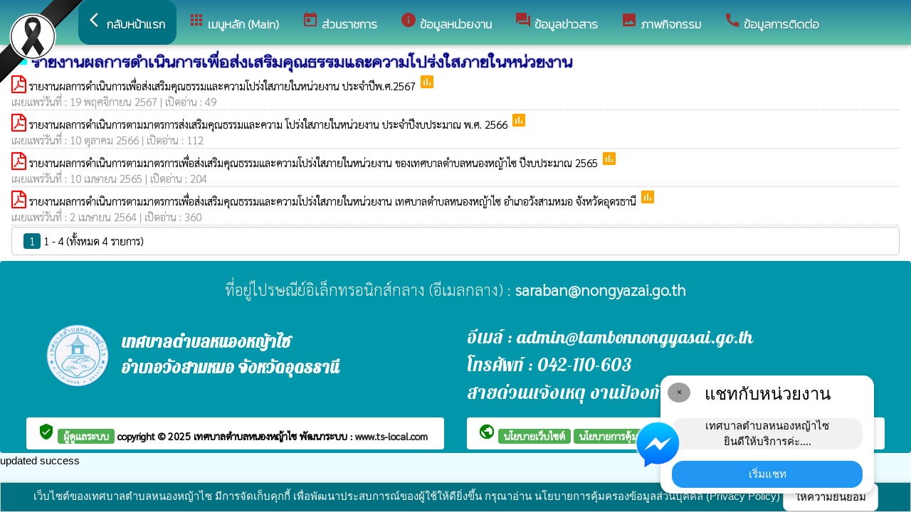

--- FILE ---
content_type: text/html; charset=UTF-8
request_url: https://nongyazai.go.th/index/?page=announce3208
body_size: 7043
content:
<html>
<head>
<title>รายงานผลการดำเนินการเพื่อส่งเสริมคุณธรรมและความโปร่งใสภายในหน่วยงาน</title>
<link rel="icon" type="image/png" sizes="192x192"  href="/android-icon-192x192.png">
<link rel="icon" type="image/png" sizes="96x96" href="/favicon-96x96.png">
<link rel="icon" type="image/png" sizes="32x32" href="/favicon-32x32.png">
<link rel="icon" type="image/png" sizes="16x16" href="/favicon-16x16.png">
<meta http-equiv="Content-Type" content="text/html; charset=UTF-8" />
<meta name="keywords" content="">
<meta name="description" content=" เทศบาลตำบลหนองหญ้าไซ อำเภอวังสามหมอ จังหวัดอุดรธานี">
<meta property="og:type"          content="website" />
<meta property="og:title"         content="รายงานผลการดำเนินการเพื่อส่งเสริมคุณธรรมและความโปร่งใสภายในหน่วยงาน" />
<meta property="og:description"   content="เทศบาลตำบลหนองหญ้าไซ อำเภอวังสามหมอ จังหวัดอุดรธานี" />
<meta property="og:image" content="https://www.nongyazai.go.th/index/add_file/P2ynShgSat62658.png" />
<meta property="og:url" content="https://www.nongyazai.go.th/index/?page=announce3208" />
<meta name="theme-color" content="#">
<link rel="stylesheet" href="/index/w3.css?v=1">
<link rel="stylesheet" href="/index/w3color.css">
<link rel="stylesheet" href="/index/css/w3-theme-cyan.css">
<script src="/index/js/jquery-3.4.1.min.js" type="text/javascript"></script>
<link href="/index/css/aos.css" rel="stylesheet">
<link href="https://fonts.googleapis.com/icon?family=Material+Icons" rel="stylesheet">
<link rel="stylesheet" href="https://www.w3schools.com/w3css/4/w3.css">
<link rel="stylesheet" href="https://cdnjs.cloudflare.com/ajax/libs/font-awesome/4.7.0/css/font-awesome.min.css">
<script src='https://kit.fontawesome.com/a076d05399.js'></script>
<link href="https://fonts.googleapis.com/css?family=Athiti:300|Chonburi|Itim|Kanit:200|Maitree:300|Mitr:300|Pattaya|Pridi:200|Prompt:200|Sriracha|Taviraj:200|Trirong:200|Niramit:200|Sarabun:200|Charm:200|K2D:200|Fahkwang:200|Bai+Jamjuree:200|Mali:200|Krub:200|KoHo:200|Kodchasan:200|Chakra+Petch:200|Thasadith:200|Charmonman:200|Srisakdi:200|IBM+Plex+Sans+Thai:200|Noto+Serif+Thai:300|Noto+Sans+Thai:300|Noto+Sans+Thai Looped:200" rel="stylesheet">
<style>
body
{
background-repeat: no-repeat;
background-position: center top;
}
.main_bg_w3{
background-repeat: no-repeat;
background-position: top;
}
.mySlides {display: none}
a:link {
text-decoration: none;
color:;
}
a:visited {
text-decoration: none;
color:;
}
a:hover {
text-decoration: none;
color:;
}
a:active {
text-decoration: none;
color:;
}
.main_bg_web_w3
.slideanim {visibility:hidden;}
.slide {
animation-name: slide;
-webkit-animation-name: slide;
animation-duration: 1s;
-webkit-animation-duration: 1s;
visibility: visible;
}
@keyframes slide {
0% {
opacity: 0;
transform: translateY(70%);
}
100% {
opacity: 1;
transform: translateY(0%);
}
}
@-webkit-keyframes slide {
0% {
opacity: 0;
-webkit-transform: translateY(70%);
}
100% {
opacity: 1;
-webkit-transform: translateY(0%);
}
}
@media screen and (max-width: 768px) {
.col-sm-4 {
text-align: center;
margin: 25px 0;
}
.btn-lg {
width: 100%;
margin-bottom: 35px;
}
}
@media screen and (max-width: 480px) {
.logo {
font-size: 150px;
}
}
video {
position: absolute;
margin-left: auto;
margin-right: auto;
left: 0;
right: 0;
text-align: center;
z-index: -1;
}
#chat-circle {
position: fixed;
bottom: 120px;
right: 280px;
width: 100px;
height: 100px;
border-radius: 0%;
color: white;
padding: 28px;
z-index: 100;
}
.text-shadow {
text-shadow:
0 0 3px rgba(255, 255, 255, 1),
0 0 6px rgba(255, 255, 255, 0.8),
0 0 9px rgba(255, 255, 255, 0.6),
0 0 12px rgba(255, 255, 255, 0.4);
}
.chat-box {
	width: 300px;
	background: white;
	border-radius: 15px;
	box-shadow: 0 4px 10px rgba(0, 0, 0, 0.2);
	padding: 15px;
	position: relative;
	text-align: center;
}
.chat-box .close-btn {
	position: absolute;
	top: 10px;
	left: 10px;
	background: #ccc;
	width: 28px;
	height: 28px;
	border-radius: 50%;
	display: flex;
	align-items: center;
	justify-content: center;
	font-size: 14px;
	cursor: pointer;
}
.chat-box .messenger-logo {
	width: 70px;
	height: 70px;
	position: absolute;
	bottom: 35px;
	left: -40px;
}
.mourning-corner {
    position: fixed;
    top: 0;
    left: 0;
    width: 120px;      /* ปรับขนาดได้ */
    height: auto;
    z-index: 99999;
    pointer-events: none; /* ไม่บังเมนู/คลิก */
}
</style>
<script>
$(document).ready(function(){
$(window).scroll(function() {
$(".slideanim").each(function(){
var pos = $(this).offset().top;
var winTop = $(window).scrollTop();
if (pos < winTop + 600) {
$(this).addClass("slide");
}
});
});
})
function closeChatBox() {
   document.getElementById("chat-circle").style.display = "none";
}	
</script>

<script>
$(document).ready(function(){
$("#cookie_button").click(function(){
$.post("cookie_accept.php",
{},
function(data,status){
//alert("Data: " + data + "\nStatus: " + status);
});
$("#cookie_accept").fadeOut();
});
});
</script>
</head>
<body class="w3-theme-l5" onload="document.getElementById('start_web_modal').style.display='block'">
<img src="https://www.ts-local.com/startweb/black_ribbon.png" class="mourning-corner" alt="แสดงความอาลัย">
<div id="cookie_accept" class="w3-bottom w3-theme-d4 w3-border w3-card">
<div class="w3-bar w3-container w3-center">
เว็บไซต์ของเทศบาลตำบลหนองหญ้าไซ มีการจัดเก็บคุกกี้ เพื่อพัฒนาประสบการณ์ของผู้ใช้ให้ดียิ่งขึ้น กรุณาอ่าน นโยบายการคุ้มครองข้อมูลส่วนบุคคล (Privacy Policy)  <button class="w3-btn w3-white w3-border w3-round-large" id="cookie_button">ให้ความยินยอม</button>
</div>
</div>
<div id="chat-circle" class="w3-animate-opacity">
    <div class="w3-card w3-round-xlarge w3-white w3-padding chat-box">
		<div class="w3-button w3-circle w3-gray w3-small close-btn" onclick="closeChatBox()">×</div>
        <div class="w3-xlarge w3-bold">แชทกับหน่วยงาน</div>
        <div class="w3-panel w3-light-grey w3-round-xlarge chat-message"> เทศบาลตำบลหนองหญ้าไซ<br>ยินดีให้บริการค่ะ....</div>
		<a href="https://m.me/100064791573820" target="_blank">		
        <button class="w3-button w3-blue w3-round-xlarge w3-block chat-btn">เริ่มแชท</button>
        <img src="/index/picture/messengerfb.png" alt="messager" class="messenger-logo" alt="Messenger Icon">
		</a>		
    </div>
</div>
<!-- Navbar -->
<div class="w3" style="max-width:2560px;">
<div class="w3" style="max-width:2560px;">
<div class="w3-content cyan  w3-round" style="max-width:100%;">
<div class="w3-content cyan w3-round w3-theme-l4" style="max-width:2560px;">
<!-- ส่วนแสดงผลชื่อหน่วยงาน logo หน่วยงาน  -->

<style>
/* การตั้งค่าสำหรับเมนูแบบดรอปดาวน์ (dropdown) */
.dropdown {
float: left; /* ลอยดรอปดาวน์ไปทางซ้าย */
overflow: hidden; /* ซ่อนเนื้อหาที่เกินออกมานอกขอบเขต */
}
/* การตั้งค่าสำหรับปุ่มในเมนูดรอปดาวน์ */
.dropdown .dropbtn {
border: none; /* ไม่มีขอบ */
outline: none; /* ไม่มีกรอบรอบนอก */
background-color: inherit; /* ใช้สีพื้นหลังเดียวกับองค์ประกอบที่อยู่ในนั้น */
font: inherit; /* ใช้ฟอนต์เดียวกับองค์ประกอบที่อยู่ในนั้น */
margin: 0; /* ไม่มี margin */
}
/* การตั้งค่าการแสดงผลของเนื้อหาในดรอปดาวน์ */
.dropdown-content {
display: none; /* ซ่อนเนื้อหาในดรอปดาวน์โดยค่าเริ่มต้น */
position: absolute; /* ตั้งค่าให้ตำแหน่งเป็น absolute */
width: 100%; /* ความกว้าง 100% ของผู้ปกครอง */
left: 0; /* ตำแหน่งจากด้านซ้าย */
z-index: 20; /* ระดับการแสดงผลของเนื้อหา */
}
/* แสดงเนื้อหาในดรอปดาวน์เมื่อเลื่อนเมาส์ไปที่เมนู */
.dropdown:hover .dropdown-content {
display: block; /* แสดงเนื้อหา */
}
/* การตั้งค่าสำหรับคอลัมน์ */
.column {
float: left; /* ลอยคอลัมน์ไปทางซ้าย */
padding: 10px; /* กำหนด padding รอบ ๆ คอลัมน์ */
}
/* การตั้งค่าสำหรับลิงก์ในคอลัมน์ */
.column a {
float: none; /* ไม่ลอยไปทางใดทางหนึ่ง */
text-decoration: none; /* ลบขีดเส้นใต้ */
display: block; /* แสดงเป็นบล็อก */
text-align: left; /* จัดข้อความอยู่ทางซ้าย */
}
/* เคลียร์การลอยของคอลัมน์ */
.row:after {
content: ""; /* เนื้อหาว่าง */
display: table; /* แสดงเป็นตาราง */
clear: both; /* เคลียร์การลอย */
}
/* การตั้งค่าสำหรับการแสดงผลบนหน้าจอขนาดเล็ก (มือถือ) */
@media screen and (max-width: 600px) {
.column {
width: 100%; /* ความกว้าง 100% */
height: auto; /* ความสูงอัตโนมัติ */
}
}
.sticky {
/*position: fixed;*/
top: 0;
width: 100%;
}
#navbar {
z-index: 110;
}
.menu-bar {
	
  background: linear-gradient(to bottom, #1f7e9e, #5ec2a8); /* เขียวอ่อน → เขียวเข้ม */
  text-align: center;
}

.menu-bar a {
  color: #fff;
  font-weight: bold;
  font-family: 'Kanit', sans-serif;
  text-decoration: none;
  text-shadow: 1px 1px 2px rgba(0,0,0,0.2); /* เงาเบา ๆ เพิ่มความลอย */
  transition: color 0.3s ease;
}
</style>
<!--ส่วนแสดงผลเมนู ie10 ie9-->
<div id="navbar" class="w3-display-container w3-card w3-center menu-bar" style="font-family:'K2D'; color:; font-size:17px;">
<div class="w3-bar">
<!--เพิ่มการแสดงให้ถูกต้อง ie10 ie9-->
<div class="w3-bar">
&nbsp;
</div>
<!--เพิ่มการแสดงให้ถูกต้อง ie10 ie9-->
<a href="/index/" class="w3-bar-item w3-button w3-padding-16 w3-theme-d4 w3-round-xlarge"><i class="material-icons" style="font-size:24px;">arrow_back_ios</i><strong>กลับหน้าแรก</strong></a>
<div class="dropdown">
<a href="/index/">
<button class="dropbtn w3-button menu-bar w3-padding-16"> <i class="material-icons" style="font-size:24px; color:brown;">apps</i>
<b>เมนูหลัก (Main)</b>
</button>
</a>
<div class="dropdown-content w3-round-xlarge" style="font-family:'Sarabun'; font-size:15px; text-shadow: 0px 0px 1px;">
<div class="w3-content w3-card w3-round-large w3-theme-d1" style="max-width:98%;">
<div class="row" style="max-width:98%;">
<a href="?page=menuweb"><span class="w3-right w3-btn w3-theme-l4 w3-round-large w3-margin-top">เมนูทั้งหมด</span></a>
<a href="?fullscreen=menu"><span class="w3-margin-right w3-right w3-btn w3-theme-l4 w3-round-large w3-margin-top">แสดงเมนูด้านข้าง</span></a>
</div>
<div class="row">
<div class="column w3-quarter w3-container">
<!----------------------------------------------------------------------------------------------------->
<p class="w3-large"><b>
เมนูหลัก (Main)</b></p>
<!----------------------------------------------------------------------------->
<a href="?page=newarticle46127803">
<i class="material-icons" style="color:brown;"> info</i> แบบประเมินผู้มีส่วนได้ส่วนเสีย ปี 2567</a>
<!----------------------------------------------------------------------------->
<a href="?page=picture0128">
<i class="material-icons" style="color:brown;"> camera_alt</i> ภาพกิจกรรม</a>
<!----------------------------------------------------------------------------->
<a href="?page=announce3048">
<i class="material-icons" style="color:brown;"> insert_drive_file</i> ข่าวประชาสัมพันธ์</a>
<!----------------------------------------------------------------------------->
<a href="?page=announce3476">
<i class="material-icons" style="color:brown;"> chat_bubble</i> ประกาศจัดซื้อจัดจ้าง</a>
<!----------------------------------------------------------------------------->
<a href="?page=rssegp">
<i class="material-icons" style="color:brown;"> cast</i> ระบบการจัดซื้อจัดจ้าง egp</a>
<!----------------------------------------------------------------------------->
<a href="?page=article0983">
<i class="material-icons" style="color:brown;"> thumb_up</i> facebook ทต.หนองหญ้าไซ</a>
<!----------------------------------------------------------------------------->
<a href="?page=picture53809274">
<i class="material-icons" style="color:brown;"> image</i> วารสารประชาสัมพันธ์</a>
<!----------------------------------------------------------------------------->
<a href="?page=newarticle09571326">
<i class="material-icons" style="color:brown;"> folder</i> งานจัดเจ็บรายได้และภาษี</a>
</div>
<div class="column w3-quarter w3-container">
<!----------------------------------------------------------------------------------------------------->
<p class="w3-large"><b>
ส่วนราชการ</b></p>
<!----------------------------------------------------------------------------->
<a href="?page=personnal8927">
<i class="material-icons" style="color:brown;"> account_box</i> คณะผู้บริหาร</a>
<!----------------------------------------------------------------------------->
<a href="?page=personnal3975">
<i class="material-icons" style="color:brown;"> account_box</i> สมาชิกสภา</a>
<!----------------------------------------------------------------------------->
<a href="?page=personal05798342">
<i class="material-icons" style="color:brown;"> account_box</i> หัวหน้าส่วนราชการ</a>
<!----------------------------------------------------------------------------->
<a href="?page=personnal3974">
<i class="material-icons" style="color:brown;"> account_box</i> สำนักปลัด</a>
<!----------------------------------------------------------------------------->
<a href="?page=personnal6457">
<i class="material-icons" style="color:brown;"> account_box</i> กองคลัง</a>
<!----------------------------------------------------------------------------->
<a href="?page=personnal6541">
<i class="material-icons" style="color:brown;"> account_box</i> กองช่าง</a>
</div>
<div class="column w3-quarter w3-container">
<!----------------------------------------------------------------------------------------------------->
<p class="w3-large"><b>
ข้อมูลหน่วยงาน</b></p>
<!----------------------------------------------------------------------------->
<a href="?page=article9186">
<i class="material-icons" style="color:brown;"> check_circle</i> สถานที่ท่องเที่ยว</a>
<!----------------------------------------------------------------------------->
<a href="?page=article7642">
<i class="material-icons" style="color:brown;"> info_outline</i> วิสัยทัศน์/พันธกิจ</a>
<!----------------------------------------------------------------------------->
<a href="?page=article1932">
<i class="material-icons" style="color:brown;"> insert_drive_file</i> ข้อมูลหน่วยงาน</a>
<!----------------------------------------------------------------------------->
<a href="?page=newarticle50386129">
<i class="material-icons" style="color:brown;"> check_circle</i> สภาพทั่วไป</a>
<!----------------------------------------------------------------------------->
<a href="?page=newarticle95174306">
<i class="material-icons" style="color:brown;"> check_circle</i> สภาพสังคม</a>
<!----------------------------------------------------------------------------->
<a href="?page=newarticle86421593">
<i class="material-icons" style="color:brown;"> check_circle</i> สภาพเศรษฐกิจ</a>
<!----------------------------------------------------------------------------->
<a href="http://www.dla.go.th/" target="_blank">
<i class="material-icons" style="color:brown;"> folder_open</i> เว็บไซต์กรมส่งเสริม</a>
</div>
<div class="column w3-quarter w3-container">
<!----------------------------------------------------------------------------------------------------->
<p class="w3-large"><b>
ข้อมูลข่าวสาร</b></p>
<!----------------------------------------------------------------------------->
<a href="?page=announce3048">
<i class="material-icons" style="color:brown;"> insert_drive_file</i> ข่าวประชาสัมพันธ์</a>
<!----------------------------------------------------------------------------->
<a href="?page=announce3476">
<i class="material-icons" style="color:brown;"> chat_bubble</i> ประกาศจัดซื้อจัดจ้าง</a>
<!----------------------------------------------------------------------------->
<a href="?page=announce0925">
<i class="material-icons" style="color:brown;"> folder</i> รายงานผลการปฏิบัติงาน</a>
<!----------------------------------------------------------------------------->
<a href="?page=announce4502">
<i class="material-icons" style="color:brown;"> folder</i> งบประมาณรายจ่ายประจำปี</a>
<!----------------------------------------------------------------------------->
<a href="?page=announce4302">
<i class="material-icons" style="color:brown;"> folder</i> แผนการจัดซื้อจัดจ้างแผนการจัดหาพัสดุ</a>
<!----------------------------------------------------------------------------->
<a href="?page=article1684">
<i class="material-icons" style="color:brown;"> folder</i> ข้อมูลข่าวสารกรมส่งเสริมการปกครองท้องถิ่น</a>
<!----------------------------------------------------------------------------->
<a href="?page=newarticle09571326">
<i class="material-icons" style="color:brown;"> folder</i> งานจัดเจ็บรายได้และภาษี</a>
</div>
</div>
<div class="row">
</div>
</div>
</div>
</div>
<a href="?category=menu1730&show_type=1">
</a>
<div class="w3-dropdown-hover">
<!--?category=&show_type=-->
<a href="#">
<button class="w3-button menu_theme w3-padding-16">
<i class="material-icons" style="font-size:24px; color:brown;">today</i>
<b>ส่วนราชการ</b>
</button>
</a>
<div class="w3-dropdown-content w3-bar-block w3-card-4" style="z-index:20; font-family:'Sarabun'; font-size:15px; text-shadow: 0px 0px 1px;">
<!----------------------------------------------------------------------------->
<a href="?page=personnal8927" class="w3-bar-item w3-button w3-theme-d1">
<i class="material-icons" style="color:brown;"> account_box</i> คณะผู้บริหาร</a>
<!----------------------------------------------------------------------------->
<a href="?page=personnal3975" class="w3-bar-item w3-button w3-theme-d1">
<i class="material-icons" style="color:brown;"> account_box</i> สมาชิกสภา</a>
<!----------------------------------------------------------------------------->
<a href="?page=personal05798342" class="w3-bar-item w3-button w3-theme-d1">
<i class="material-icons" style="color:brown;"> account_box</i> หัวหน้าส่วนราชการ</a>
<!----------------------------------------------------------------------------->
<a href="?page=personnal3974" class="w3-bar-item w3-button w3-theme-d1">
<i class="material-icons" style="color:brown;"> account_box</i> สำนักปลัด</a>
<!----------------------------------------------------------------------------->
<a href="?page=personnal6457" class="w3-bar-item w3-button w3-theme-d1">
<i class="material-icons" style="color:brown;"> account_box</i> กองคลัง</a>
<!----------------------------------------------------------------------------->
<a href="?page=personnal6541" class="w3-bar-item w3-button w3-theme-d1">
<i class="material-icons" style="color:brown;"> account_box</i> กองช่าง</a>
</div>
</div>
<a href="?category=menu8254&show_type=1">
</a>
<div class="w3-dropdown-hover">
<!--?category=&show_type=-->
<a href="#">
<button class="w3-button menu_theme w3-padding-16">
<i class="material-icons" style="font-size:24px; color:brown;">info</i>
<b>ข้อมูลหน่วยงาน</b>
</button>
</a>
<div class="w3-dropdown-content w3-bar-block w3-card-4" style="z-index:20; font-family:'Sarabun'; font-size:15px; text-shadow: 0px 0px 1px;">
<!----------------------------------------------------------------------------->
<a href="?page=article9186" class="w3-bar-item w3-button w3-theme-d1">
<i class="material-icons" style="color:brown;"> check_circle</i> สถานที่ท่องเที่ยว</a>
<!----------------------------------------------------------------------------->
<a href="?page=article7642" class="w3-bar-item w3-button w3-theme-d1">
<i class="material-icons" style="color:brown;"> info_outline</i> วิสัยทัศน์/พันธกิจ</a>
<!----------------------------------------------------------------------------->
<a href="?page=article1932" class="w3-bar-item w3-button w3-theme-d1">
<i class="material-icons" style="color:brown;"> insert_drive_file</i> ข้อมูลหน่วยงาน</a>
<!----------------------------------------------------------------------------->
<a href="?page=newarticle50386129" class="w3-bar-item w3-button w3-theme-d1">
<i class="material-icons" style="color:brown;"> check_circle</i> สภาพทั่วไป</a>
<!----------------------------------------------------------------------------->
<a href="?page=newarticle95174306" class="w3-bar-item w3-button w3-theme-d1">
<i class="material-icons" style="color:brown;"> check_circle</i> สภาพสังคม</a>
<!----------------------------------------------------------------------------->
<a href="?page=newarticle86421593" class="w3-bar-item w3-button w3-theme-d1">
<i class="material-icons" style="color:brown;"> check_circle</i> สภาพเศรษฐกิจ</a>
<!----------------------------------------------------------------------------->
<a href="?page=link_new8308" class="w3-bar-item w3-button w3-theme-d1">
<i class="material-icons" style="color:brown;"> folder_open</i> เว็บไซต์กรมส่งเสริม</a>
</div>
</div>
<a href="?category=menu5498&show_type=1">
</a>
<div class="w3-dropdown-hover">
<!--?category=&show_type=-->
<a href="#">
<button class="w3-button menu_theme w3-padding-16">
<i class="material-icons" style="font-size:24px; color:brown;">forum</i>
<b>ข้อมูลข่าวสาร</b>
</button>
</a>
<div class="w3-dropdown-content w3-bar-block w3-card-4" style="z-index:20; font-family:'Sarabun'; font-size:15px; text-shadow: 0px 0px 1px;">
<!----------------------------------------------------------------------------->
<a href="?page=announce3048" class="w3-bar-item w3-button w3-theme-d1">
<i class="material-icons" style="color:brown;"> insert_drive_file</i> ข่าวประชาสัมพันธ์</a>
<!----------------------------------------------------------------------------->
<a href="?page=announce3476" class="w3-bar-item w3-button w3-theme-d1">
<i class="material-icons" style="color:brown;"> chat_bubble</i> ประกาศจัดซื้อจัดจ้าง</a>
<!----------------------------------------------------------------------------->
<a href="?page=announce0925" class="w3-bar-item w3-button w3-theme-d1">
<i class="material-icons" style="color:brown;"> folder</i> รายงานผลการปฏิบัติงาน</a>
<!----------------------------------------------------------------------------->
<a href="?page=announce4502" class="w3-bar-item w3-button w3-theme-d1">
<i class="material-icons" style="color:brown;"> folder</i> งบประมาณรายจ่ายประจำปี</a>
<!----------------------------------------------------------------------------->
<a href="?page=announce4302" class="w3-bar-item w3-button w3-theme-d1">
<i class="material-icons" style="color:brown;"> folder</i> แผนการจัดซื้อจัดจ้างแผนการจัดหาพัสดุ</a>
<!----------------------------------------------------------------------------->
<a href="?page=article1684" class="w3-bar-item w3-button w3-theme-d1">
<i class="material-icons" style="color:brown;"> folder</i> ข้อมูลข่าวสารกรมส่งเสริมการปกครองท้องถิ่น</a>
<!----------------------------------------------------------------------------->
<a href="?page=newarticle09571326" class="w3-bar-item w3-button w3-theme-d1">
<i class="material-icons" style="color:brown;"> folder</i> งานจัดเจ็บรายได้และภาษี</a>
</div>
</div>
<a href="?category=menu18423079&show_type=1">
</a>
<div class="w3-dropdown-hover">
<!--?category=&show_type=-->
<a href="#">
<button class="w3-button menu_theme w3-padding-16">
<i class="material-icons" style="font-size:24px; color:brown;">image</i>
<b>ภาพกิจกรรม</b>
</button>
</a>
<div class="w3-dropdown-content w3-bar-block w3-card-4" style="z-index:20; font-family:'Sarabun'; font-size:15px; text-shadow: 0px 0px 1px;">
<!----------------------------------------------------------------------------->
<a href="?page=picture0128" class="w3-bar-item w3-button w3-theme-d1">
<i class="material-icons" style="color:brown;"> camera_alt</i> ภาพกิจกรรม</a>
<!----------------------------------------------------------------------------->
<a href="?page=announce3048" class="w3-bar-item w3-button w3-theme-d1">
<i class="material-icons" style="color:brown;"> insert_drive_file</i> ข่าวประชาสัมพันธ์</a>
</div>
</div>
<a href="?page=article6279" class="w3-bar-item w3-button w3-padding-16">
<i class="material-icons" style="font-size:24px; color:brown;">call</i>
<b>ข้อมูลการติดต่อ</b>
</a>
</div>
<!--+++++++++++++++++++++++++++++++++++++++++++++++++++++++++++++++++++++++++++++++-->
</div>
<div class="w3-content cyan w3-round" style="max-width:1920px;">
</div>
</div>
</div>
<div class="w3-hide-medium w3-hide-small w3-content" style="max-width:1200px;">
<!-- จบ -->
</div>
<div class="w3-hide-medium w3-hide-small">
</div>
<div class="w3-row">
<!-- ส่วนแสดงเนื้อหา -->
<div class="w3-content w3" style="max-width:1600px;">
<div id="fb-root"></div>
<script async defer crossorigin="anonymous" src="https://connect.facebook.net/th_TH/sdk.js#xfbml=1&version=v4.0"></script>

<div class ="w3-white w3-padding w3-round" style="font-family:'Sarabun'; font-size:15px; text-shadow: 0px 0px 1px">
<i class="material-icons" style="font-size:24px;color:cyan">folder</i>
<span style="font-family:'Fahkwang';font-size:20; color:navy; text-shadow:0px 0px 2px navy;">
<b>รายงานผลการดำเนินการเพื่อส่งเสริมคุณธรรมและความโปร่งใสภายในหน่วยงาน </b>
</span>
<div class =" w3" style="font-family:'Sarabun'; font-size:15px; text-shadow: 0px 0px 1px">
<i class="fa fa-file-pdf-o" style="font-size:24px;color:red"></i>
<a href="/index/load_data/?doc=12905" target="_blank">
รายงานผลการดำเนินการเพื่อส่งเสริมคุณธรรมและความโปร่งใสภายในหน่วยงาน ประจำปีพ.ศ.2567 </a>
<i class="material-icons" style="color:orange">poll</i>
<br>
<div style="border-bottom:1px dotted #ccc;?>; color:#999; margin-bottom:2px;">
เผยแพร่วันที่ : 19&nbsp;พฤศจิกายน&nbsp;2567 | เปิดอ่าน : 49</div>
<i class="fa fa-file-pdf-o" style="font-size:24px;color:red"></i>
<a href="/index/load_data/?doc=12456" target="_blank">
รายงานผลการดำเนินการตามมาตรการส่งเสริมคุณธรรมและความ โปร่งใสภายในหน่วยงาน ประจำปีงบประมาณ พ.ศ. 2566 </a>
<i class="material-icons" style="color:orange">poll</i>
<br>
<div style="border-bottom:1px dotted #ccc;?>; color:#999; margin-bottom:2px;">
เผยแพร่วันที่ : 10&nbsp;ตุลาคม&nbsp;2566 | เปิดอ่าน : 112</div>
<i class="fa fa-file-pdf-o" style="font-size:24px;color:red"></i>
<a href="/index/load_data/?doc=11879" target="_blank">
รายงานผลการดำเนินการตามมาตรการเพื่อส่งเสริมคุณธรรมและความโปร่งใสภายในหน่วยงาน ของเทศบาลตำบลหนองหญ้าไซ  ปีงบประมาณ 2565 </a>
<i class="material-icons" style="color:orange">poll</i>
<br>
<div style="border-bottom:1px dotted #ccc;?>; color:#999; margin-bottom:2px;">
เผยแพร่วันที่ : 10&nbsp;เมษายน&nbsp;2565 | เปิดอ่าน : 204</div>
<i class="fa fa-file-pdf-o" style="font-size:24px;color:red"></i>
<a href="/index/load_data/?doc=11348" target="_blank">
รายงานผลการดำเนินการตามมาตรการเพื่อส่งเสริมคุณธรรมและความโปร่งใสภายในหน่วยงาน เทศบาลตำบลหนองหญ้าไซ อำเภอวังสามหมอ  จังหวัดอุดรธานี </a>
<i class="material-icons" style="color:orange">poll</i>
<br>
<div style="border-bottom:1px dotted #ccc;?>; color:#999; margin-bottom:2px;">
เผยแพร่วันที่ : 2&nbsp;เมษายน&nbsp;2564 | เปิดอ่าน : 360</div>
<div class="w3-bar w3-border w3-round w3-padding">
<a href="?page=announce3208&s_page=0" class="w3-tag w3-theme-d4 w3-round">1</a>
1 - 4 (ทั้งหมด 4 รายการ)  </div>
</div>
</div></div>
</div>
<!---------------------- แสดงเมนูด้านข้างจากแบบเดิม ฉพาะ full screen หน้าแรก------------------------->
<!-- จบส่วนหลักของเว็บไซต์  -->
<style>
.footer_font_stype{
font-family: 'Pattaya';
}
.main_bg_w3_footer{
background-image: url("add_file/");
background-repeat: no-repeat;
background-position: top;
}
</style>
<div class="w3-display-container footer_font footer_font_stype w3-container w3-round w3-theme-d2" style="height:auto; width:100%;">
<div style="font-size:px;">
<div class="w3-margin w3-padding w3-round w3-hide-small w3-hide-medium w3-center" style="font-family:'Sarabun'; font-size:22px;">
ที่อยู่ไปรษณีย์อิเล็กทรอนิกส์กลาง (อีเมลกลาง) :  <b>saraban@nongyazai.go.th</b>
</div>
<div class="w3-margin w3-padding w3-round w3-hide-large w3-center" style="font-family:'Sarabun'; font-size:16px;">
ที่อยู่ไปรษณีย์อิเล็กทรอนิกส์กลาง (อีเมลกลาง) :  <b>saraban@nongyazai.go.th</b>
</div>
<div class="w3-hide-large">
<div class="w3-large w3-padding">
<a href="https://www.nongyazai.go.th//index/">
<div class="w3-row">
<div class="w3-col" style="width:70px"><img src="https://www.nongyazai.go.th//index/add_file/P2ynShgSat62658.png" style="width:64px;"></div>
<div class="w3-rest">
<b>
เทศบาลตำบลหนองหญ้าไซ	<br>
อำเภอวังสามหมอ จังหวัดอุดรธานี</b>
</div>
</div>
</a>
</div>
</div>
<div class="w3-hide-small w3-hide-medium">
<div class="w3-row  w3-padding" style="font-family:'Pattaya'; color:">
<div class="w3-container w3-half"  style="font-family:'Pattaya'; color:">
<div class="w3-container w3-padding">
<div class="w3-display-container w3-container w3-hoverable">
<div class="w3-display-left">
<img src="add_file/P2ynShgSat62658.png" style="width:90px;">
</div>
<div style="margin-left:90px;">
<b><span style="font-size:24px;">
เทศบาลตำบลหนองหญ้าไซ</span>
</b><br>
<b><span style="font-size:24px;">
อำเภอวังสามหมอ จังหวัดอุดรธานี</span>
</b>
</div>
</div>
</div>
</div>
<div class="w3-container w3-half"  style="font-family:'Pattaya'; color:">
<span style="font-size:26px;">
อีเมล์ : admin@tambonnongyasai.go.th<br>
โทรศัพท์ : 042-110-603 <br>สายด่วนแจ้งเหตุ งานป้องกัน : 042-110-740<br>
</span>
</div>
</div>
</div>
<div style="bottom:0px; font-size:12px; font-family:Tahoma; padding:5px;">
<div class="w3-row" style="font-family:'Sarabun'; font-size:14px; text-shadow: 0px 0px 1px ;">
<div class="w3-container w3-half">
<div class="w3-white w3-round w3-padding w3-hide-small w3-hide-medium">
<b>
<i class="material-icons w3-hide-small" style="color:green;">verified_user</i>
<a href="/index/system/" style="color:#222222;"  class="w3-tag w3-round w3-green"> ผู้ดูแลระบบ </a>
copyright © 2025
<a href="https://www.nongyazai.go.th/"> เทศบาลตำบลหนองหญ้าไซ </a>
พัฒนาระบบ : <a href="http://www.ts-local.com/" style="color:#222222;">www.ts-local.com</a>
</b>
</div>
<div class="w3-round w3-hide-large">
<a href="/index/system/" style="color:#222222;"  class="w3-tag w3-round w3-green"> ผู้ดูแลระบบ </a>
<a href="http://www.ts-local.com/" style="color:#222222;" class="w3-tag w3-round w3-green">พัฒนาระบบ</a>
</div>
</div>
<div class="w3-container w3-half">
<b>
<div class="w3-white w3-round w3-padding w3-hide-small w3-hide-medium">
<a href="#" style="color:#222222;">
<i class="material-icons" style="color:green;">public</i>
</a>
<b>
<a href="?page=WebsitePolicy" style="color:#222222;"  class="w3-tag w3-round w3-green">
นโยบายเว็บไซต์
</a>
<a href="?page=PrivacyPolicy" style="color:#222222;"  class="w3-tag w3-round w3-green">
นโยบายการคุ้มครองข้อมูลส่วนบุคคล
</a>
update : 3 มกราคม 2569</b>
</div>
</b>


<div class="w3-round w3-hide-large">
<a href="?page=WebsitePolicy" style="color:#222222;"  class="w3-tag w3-round w3-green">
นโยบายเว็บไซต์
</a>
<a href="?page=PrivacyPolicy" style="color:#222222;"  class="w3-tag w3-round w3-green">
การคุ้มครองข้อมูล
</a>
</div>
</div>
</div>
</div>
</div>
</div>
updated success<!-- จบส่วนท้ายเว็บ -->
<span class="w3-tag w3-white w3-round">
</span>
</div>
<!-- AOS JS -->
<script src="/index/css/aos.js"></script>
<script>
window.onscroll = function() {myFunction4()};
var navbar = document.getElementById("navbar");
var sticky = navbar.offsetTop;
function myFunction4() {
if (window.scrollY >= sticky) {
navbar.classList.add("sticky")
} else {
navbar.classList.remove("sticky");
}
}
// Initialize AOS
AOS.init({
duration: 1200, // ระยะเวลาของอนิเมชัน (ms)
once: true      // อนิเมชันทำงานครั้งเดียวเมื่อเลื่อนถึง
});
AOS.refresh()</script>
</body>
</html>